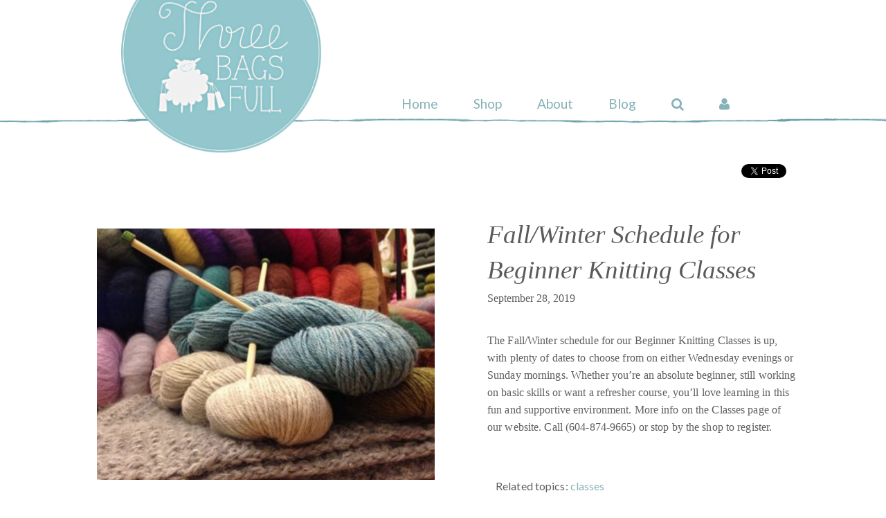

--- FILE ---
content_type: text/html; charset=UTF-8
request_url: https://threebagsfull.ca/blog/fall/winter-schedule-for-beginner-knitting-classes/
body_size: 8660
content:
<!doctype html>
<html class="no-js" lang="en" itemscope itemtype="http://schema.org/HobbyShop">
  <head>
    <meta charset="UTF-8" />
    <meta name="viewport" content="width=device-width, initial-scale=1.0" />
    <link rel="preconnect" href="https://fonts.googleapis.com" crossorigin>
    <link rel="dns-prefetch" href="https://www.googletagmanager.com">
    <link rel="dns-prefetch" href="https://www.google-analytics.com">
    <title>Fall/Winter Schedule for Beginner Knitting Classes | Three Bags Full Yarn Store - Shop Online</title>
    
    <meta name="twitter:card" content="summary_large_image" />
    <meta name="twitter:site" content="@threebagsfullca" />
    <meta name="twitter:creator" content="@threebagsfullca" />
    <meta name="twitter:title" property="og:title" content="Fall/Winter Schedule for Beginner Knitting Classes | Three Bags Full Yarn Store - Shop Online" />
    <meta name="twitter:description" property="og:description" content="The Fall/Winter schedule for our Beginner Knitting Classes is up, with plenty of dates to choose from on either Wednesday evenings or Sunday mornings." />
    <meta name="twitter:image:src" property="og:image" content="https://threebagsfull.ca/assets/uploads/images/2017/10184b6b342c68bb7063607b47d0f81e.png" />
    
    <meta property="og:url" content="https://threebagsfull.ca/blog/fall/winter-schedule-for-beginner-knitting-classes/" />
    <meta property="og:type" content="website" />
    
    <meta name="description" content="The Fall/Winter schedule for our Beginner Knitting Classes is up, with plenty of dates to choose from on either Wednesday evenings or Sunday mornings." />
    <meta itemprop="description" content="The Fall/Winter schedule for our Beginner Knitting Classes is up, with plenty of dates to choose from on either Wednesday evenings or Sunday mornings." />
    <meta name="keywords" content="yarn store online, buy yarn online, knitting supplies, crochet yarn shop, yarns sale online,  eco-friendly yarn, wool and knitting accessories, natural fibres, hand-dyed yarns  " />
    <link rel="canonical" href="https://threebagsfull.ca/blog/fall/winter-schedule-for-beginner-knitting-classes/">
    <link rel="alternate" type="application/rss+xml" title="Three Bags Full Knit Shop Blog Feed" href="https://threebagsfull.ca/blog-feed.xml" />
    
    <base href="https://threebagsfull.ca/">
    
    
    <link href='https://fonts.googleapis.com/css?family=Lato:300,400,700,300italic,400italic,700italic' rel='stylesheet' type='text/css'>
    <link rel="stylesheet" href="assets/_tpl/css/tbf-styles.min.css?v=2.9">
    <script src="assets/_tpl/fdn/js/vendor/modernizr.js"></script>
    

    <style>
        #main-menu a { font-size: 1.2rem; }
        #main-menu ul {
            text-transform: initial;
        }
        #mobile-menu {
            margin: 11.5rem 0 3rem 3rem;
        }
        .has-announcement {
            position: relative;
        }
        .has-announcement::after {
            position: absolute;
            top: -5%;
            left: 5%;
            right: 5%;
            display: block;
            padding: .5rem;
            line-height: 1.1;
            transform: translateY(-1.25rem);
            background: #C75B52;
            z-index: 100;
            border: 1px dotted #000;
            color: #fff;
            content: "IMPORTANT NOTICE: While Three Bags Full is in transition and our inventory is “on the move”, we will need to suspend order fulfillment until March 15, 2023. If you don’t mind waiting to receive your order, you can still make a purchase and enjoy free shipping during this time."
        }
        .social-icons a {
            letter-spacing: 0;
        }
    </style>
    <script>
        const announce = (selector) => {
            if (
                location.search.indexOf('shipping-announcement') >= 0 ||
                new Date() < new Date('2023-03-16 00:00:00.000')
            ) {
                document.querySelector(selector).classList.add('has-announcement');
            }
        }
    </script>

  </head>

<body class="section-blog">
    <!-- begin Wrappers -->
    <div class=" off-canvas-wrap" data-viewport data-offcanvas><div class="inner-wrap" data-viewport>
<!-- Google Tag Manager -->
<noscript><iframe src="//www.googletagmanager.com/ns.html?id=GTM-KH3Q25"
height="0" width="0" style="display:none;visibility:hidden"></iframe></noscript>
<script>(function(w,d,s,l,i){w[l]=w[l]||[];w[l].push({'gtm.start':
new Date().getTime(),event:'gtm.js'});var f=d.getElementsByTagName(s)[0],
j=d.createElement(s),dl=l!='dataLayer'?'&l='+l:'';j.async=true;j.src=
'//www.googletagmanager.com/gtm.js?id='+i+dl;f.parentNode.insertBefore(j,f);
})(window,document,'script','dataLayer','GTM-KH3Q25');</script>
<!-- End Google Tag Manager -->

		<header id="top" class="collapsed">
            <section>
                <div class="row">
                    <!-- Identity -->
                    <div class="large-6 medium-7 columns small-centered medium-uncentered" itemscope="" itemtype="http://schema.org/Brand" data-role-identity>
                        <a class="logo" itemprop="logo" href="https://threebagsfull.ca/">
                            <h1 itemprop="name" >Three Bags Full Yarn Shop – Vancouver</h1>
                        </a>
                    </div>
                    <!-- Main Menu -->
                    <div class="large-10 medium-9 columns hide-for-small" data-role-navigation>
                        <nav id="main-menu">
                            <ul>
                                <li class="home">
                                    <a href="https://threebagsfull.ca/">Home</a>
                                </li>
                                
                                <li class="shop">
                                    <a href="https://shop.threebagsfull.ca/">Shop</a>
                                </li>
                                
                                <li class="custom-link about">
                                    <a href="https://threebagsfull.ca/about/">About</a>
                                </li>
                                
                                <li class="blog">
                                    <a href="https://threebagsfull.ca/blog/">Blog</a>
                                </li>
                                
                                <li class="search">
                                    <a href="https://threebagsfull.ca/search-results" data-role-search ><i class="fa fa-search"></i></a>
                                </li>
                                
                                <li class="user">
                                    <a href="https://shop.threebagsfull.ca/account/login"><i class="fa fa-user"></i></a>
                                </li>
                            </ul>
                        </nav>
                    </div>
                </div>
            </section>
        </header>
		<a class="left-off-canvas-toggle show-for-small" href="#" ><i class="fa fa-bars"></i></a>
        <aside class="left-off-canvas-menu">
            <ul id="mobile-menu" class="">
                <li class="home"><a href="https://threebagsfull.ca/">Home</a></li>
                
                <li class="shop">
                    <a href="https://shop.threebagsfull.ca/">Shop</a>
                    <ul>
                        <li>
                            <a href="https://shop.threebagsfull.ca/collections/yarn">Yarn</a>
                        </li>
                        <li>
                            <a href="https://shop.threebagsfull.ca/collections/needles-and-notions">Needles &amp; Hooks</a>
                        </li>
                        <li>
                            <a href="https://shop.threebagsfull.ca/collections/tools-and-accessories">Tools &amp; Accessories</a>
                        </li>
                        <li>
                            <a href="https://shop.threebagsfull.ca/collections/books-and-magazines">Books &amp; Magazines</a>
                        </li>
                        <li>
                            <a href="https://shop.threebagsfull.ca/collections/books-and-magazines/products/gift-card-digital">Gift Cards</a>
                        </li>
                    </ul>
                </li>
                
                <li class="about"><a href="https://threebagsfull.ca/about/">About</a></li>

                <li class="blog"><a href="https://threebagsfull.ca/blog/">Blog</a></li>

                <li class="search">
                    
                    
                    <form action="https://shop.threebagsfull.ca/search" method="get">
                        <input name="q" type="text" placeholder="search" value="">
                    </form>
                </li>
                <li class="user">
                    <a href="https://shop.threebagsfull.ca/account/login">Login</a>
                </li>
            </ul>
			<nav class="social-icons">
    <a href="/cdn-cgi/l/email-protection#80e9eee6efc0f4e8f2e5e5e2e1e7f3e6f5ececaee3e1"><i class="fa fa-envelope-o"></i></a>
    <a href="https://instagram.com/threebagsfullcanada"><i class="fa fa-instagram"></i></a>
    <a href="http://www.ravelry.com/groups/three-bags-full" class="ravelry-icon">
        <svg version="1.1" xmlns="http://www.w3.org/2000/svg" xmlns:xlink="http://www.w3.org/1999/xlink" x="0px" y="0px"
    	 viewBox="0 0 235 186" enable-background="new 0 0 235 186" xml:space="preserve">
            <path fill-rule="evenodd" clip-rule="evenodd" fill="white" d="M130,8c66.7-1.4,106.2,40.1,90,107c-0.3,0-0.7,0-1,0
            	c1.3-47.7-19.3-82.9-55-93c-34.5-9.8-77.7,9-79,36c0.3,0,0.7,0,1,0c15.8-12,36.9-14.2,62-12c1,2.3,2,4.7,3,7c-0.3,1-0.7,2-1,3
            	c-29.7-3.4-50.4,6.4-66,20c1.9,17.2,6.4,30.6,11,44c27,0.8,62.7-6.4,74-22c5.2-0.3,4.3-1.8,7,2c2.3,5.1,0.1,8.8-2,12
            	c-12,4-24,8-36,12c-13,1-26,2-39,3c5.8,12.5,39.5,53.2,64,43c2.9-1.2,13.2-6.4,19-8c0.3,1,0.7,2,1,3c-0.7,0-1.3,0-2,0
            	c-23.1,30.3-67.1,4.4-82-15c-4.7-8-9.3-16-14-24c-8-2-16-4-24-6c-0.5,21.9,6,31.2,12,45c-2.7-2.3-5.3-4.7-8-7
            	c-5.4-13.1-12.7-21.3-13-41c-6.7-3-13.3-6-20-9c6.7,1.7,13.3,3.3,20,5c2.1-24.8,15.1-31.5,24-47c7.3-12.7,2.5-29.8,10-41
            	C94.4,12.4,114.8,14.2,130,8z"/>
            <path fill-rule="evenodd" clip-rule="evenodd" fill="white" d="M75,86c-5.6,8.9-10.8,17.3-13,30c1,0.3,2,0.7,3,1c6,0.7,12,1.3,18,2
            	C80.3,108,77.7,97,75,86z"/>
            <path fill-rule="evenodd" clip-rule="evenodd" fill="white" d="M28,106c0.7,0,1.3,0,2,0C29.3,106,28.7,106,28,106z"/>
            <path fill-rule="evenodd" clip-rule="evenodd" fill="white" d="M30,107c0.7,0,1.3,0,2,0C31.3,107,30.7,107,30,107z"/>
            <path fill-rule="evenodd" clip-rule="evenodd" fill="white" d="M216,122c0.3,0.7,0.7,1.3,1,2C216.7,123.3,216.3,122.7,216,122z"/>
            <path fill-rule="evenodd" clip-rule="evenodd" fill="white" d="M115,170c0.7,0,1.3,0,2,0C116.3,170,115.7,170,115,170z"/>
            <path fill-rule="evenodd" clip-rule="evenodd" fill="white" d="M121,172c0.7,0,1.3,0,2,0C122.3,172,121.7,172,121,172z"/>
        </svg>
    </a>
    <a href="https://twitter.com/threebagsfullca"><i class="fa fa-twitter"></i></a>
    <a href="https://www.pinterest.com/3bagsfullknits/"><i class="fa fa-pinterest"></i></a>
    
</nav>
			
		</aside>
		
		




    <section id="main-content">
        <!-- Article Content -->
        <article class="row blog-entry" data-id="2198">
        <div id="sharing" class="small-16 columns">
            <a href="https://twitter.com/share" class="twitter-share-button" data-url="https://threebagsfull.ca/blog/fall/winter-schedule-for-beginner-knitting-classes/" data-via="3bf"  data-related="3bf" data-hashtags="knit,yarn,crochet" data-dnt="true">Tweet</a>
            <div class="fb-share-button" data-layout="button" data-href="https://threebagsfull.ca/blog/fall/winter-schedule-for-beginner-knitting-classes/" style="position: relative; top: -.2rem;"></div>
            
        </div>
    <section class="small-14 medium-7 medium-push-9 columns small-centered medium-uncentered" >  
        <h2>Fall/Winter Schedule for Beginner Knitting Classes</h2>
        <div class="publishedon">September 28, 2019</div>
        <div class="tags show-for-small-only">
            <p>Related topics: <a href="https://threebagsfull.ca/blog/topics/classes/">classes</a> </p>
        </div>
        <div class="blog-content-secondary show-for-small-only row">
            <img src="/assets/image-cache/uploads/images/2017/10184b6b342c68bb7063607b47d0f81e.61be2d35.png" alt="">
<p class="caption"></p>
        </div>
        <div class="blog-content-main row">
            
<p>The Fall/Winter schedule for our Beginner Knitting Classes is up, with plenty of dates to choose from on either Wednesday evenings or Sunday mornings. Whether you’re an absolute beginner, still working on basic skills or want a refresher course, you’ll love learning in this fun and supportive environment. More info on the Classes page of our website. Call (604-874-9665) or stop by the shop to register.</p>

        </div>
        <div class="tags hide-for-small-only">
            <p>Related topics: <a href="https://threebagsfull.ca/blog/topics/classes/">classes</a> </p>
        </div>
        <nav class="prevnext row hide-for-small-only">
            <a class="small-6 columns prev" href="blog/the-shift-cowl/">
                &laquo; previous
            </a>
            <a class="small-6 columns next" href="blog/colour-and-weave-class-2019/">
                next &raquo;
            </a>
        </nav>
    </section>
    <section class="small-14 medium-8 medium-pull-7 columns small-centered medium-uncentered" >
        <div class="blog-content-secondary hide-for-small-only">
            <img src="/assets/image-cache/uploads/images/2017/10184b6b342c68bb7063607b47d0f81e.61be2d35.png" alt="">
<p class="caption"></p>
        </div>
        <nav class="prevnext row show-for-small-only">
            <a class="small-6 columns prev" href="blog/the-shift-cowl/">
                &laquo; previous
            </a>
            <a class="small-6 columns next" href="blog/colour-and-weave-class-2019/">
                next &raquo;
            </a>
        </nav>
    </section>


<div class="clearfix"><hr></div>
<div class="small-16 columns small-centered" style="margin-top:50px;margin-bottom:60px">
    <p>From our <a href="https://shop.threebagsfull.ca/">shop</a>:</p>
    <ul class="row">
        <li itemscope itemtype="http://schema.org/IndividualProduct" class="panel-item small-14 medium-8 columns small-centered medium-uncentered">
    <a itemprop="url" href="https://shop.threebagsfull.ca/products/churchmouse-classroom-the-learn-to-knit-companion" title="Shop Churchmouse Learn to Knit Booklet">
        <div class="panel-item-image small-8 columns">
            <img
                itemprop="image"
                src="/assets/image-cache/s/files/1/0659/5855/products/image3_1.e58deab4.jpg"
                alt="Shop Churchmouse Learn to Knit Booklet"
                width="404"
                height="480"
                style="margin:0"
            >
        </div>
        <div class="panel-item-text small-14 medium-8 columns end">
            <p itemprop="category">Booklet</p>
            <h4 itemprop="name">Churchmouse Learn to Knit Booklet</h4>
            <meta itemprop="brand" content="Churchmouse">
        </div>
    </a>
</li>
<li itemscope itemtype="http://schema.org/IndividualProduct" class="panel-item small-14 medium-8 columns small-centered medium-uncentered">
    <a itemprop="url" href="https://shop.threebagsfull.ca/products/pom-pom-quarterly-issue-43-winter-2022" title="Shop Pom Pom Quarterly Issue 43 Winter 2022">
        <div class="panel-item-image small-8 columns">
            <img
                itemprop="image"
                src="/assets/image-cache/s/files/1/0659/5855/products/PPQ43_FrontCover_Winter2022.331d41ef.jpg"
                alt="Shop Pom Pom Quarterly Issue 43 Winter 2022"
                width="541"
                height="700"
                style="margin:0"
            >
        </div>
        <div class="panel-item-text small-14 medium-8 columns end">
            <p itemprop="category">Magazine</p>
            <h4 itemprop="name">Pom Pom Quarterly Issue 43 Winter 2022</h4>
            <meta itemprop="brand" content="Pom Pom Press">
        </div>
    </a>
</li>
    </ul>
</div>
        </article>
    </section><!-- /#main-content -->


<footer>
    <div class="footer-nav row">
        <div class="small-16 medium-8 columns">
            <h6>Signup for our newsletter</h6>
            <!-- Begin Mailchimp Signup Form -->
            
            <div id="mc_embed_signup">
              <form action="https://threebagsfull.us2.list-manage.com/subscribe/post?u=102f110eaf9f3985a2ef72715&amp;id=2da1ca4bdf" method="post" id="mc-embedded-subscribe-form" name="mc-embedded-subscribe-form" class="validate" target="_blank" novalidate>
                <div id="mc_embed_signup_scroll">
                  <div style="position: absolute; left: -5000px;" aria-hidden="true"><input type="text" name="b_102f110eaf9f3985a2ef72715_2da1ca4bdf" tabindex="-1" value=""></div>
                  <input type="email" value="" name="EMAIL" class="email" id="mce-EMAIL" placeholder="email address" required
                    style="width: 60%; margin: 10px auto;">
                  <input type="submit" value="Subscribe" name="subscribe" id="mc-embedded-subscribe" class="button"
                    style="border: 1px solid rgba(255,255,255,.5); padding: 12px 18px;">
                </div>
              </form>
            </div>
            <!--End mc_embed_signup-->
        </div>
        <div class="small-16 medium-8 columns archive-links">
          <div class="small-8 columns">
            <h6><a href="https://shop.threebagsfull.ca/pages/shipping-returns">Shipping &amp; Returns</a></h6>
      	    <ul>
      	        <li>Free shipping on orders over $200</li>
      	        <li><a href="https://shop.threebagsfull.ca/pages/shipping-returns">Shipping &amp; Returns Policy</a></li>
      	    </ul>
          </div>
          <div class="small-8 columns">
            <h6>Contact</h6>
            <ul>
                <li>
                    <a href="/cdn-cgi/l/email-protection#b0d9ded6dff0c4d8c2d5d5d2d1d7c3d6c5dcdc9ed3d1"><span class="__cf_email__" data-cfemail="4a23242c250a3e22382f2f282b2d392c3f262664292b">[email&#160;protected]</span></a>
                </li>
            </ul>
            <nav class="social-icons">
    <a href="/cdn-cgi/l/email-protection#11787f777e5165796374747370766277647d7d3f7270"><i class="fa fa-envelope-o"></i></a>
    <a href="https://instagram.com/threebagsfullcanada"><i class="fa fa-instagram"></i></a>
    <a href="http://www.ravelry.com/groups/three-bags-full" class="ravelry-icon">
        <svg version="1.1" xmlns="http://www.w3.org/2000/svg" xmlns:xlink="http://www.w3.org/1999/xlink" x="0px" y="0px"
    	 viewBox="0 0 235 186" enable-background="new 0 0 235 186" xml:space="preserve">
            <path fill-rule="evenodd" clip-rule="evenodd" fill="white" d="M130,8c66.7-1.4,106.2,40.1,90,107c-0.3,0-0.7,0-1,0
            	c1.3-47.7-19.3-82.9-55-93c-34.5-9.8-77.7,9-79,36c0.3,0,0.7,0,1,0c15.8-12,36.9-14.2,62-12c1,2.3,2,4.7,3,7c-0.3,1-0.7,2-1,3
            	c-29.7-3.4-50.4,6.4-66,20c1.9,17.2,6.4,30.6,11,44c27,0.8,62.7-6.4,74-22c5.2-0.3,4.3-1.8,7,2c2.3,5.1,0.1,8.8-2,12
            	c-12,4-24,8-36,12c-13,1-26,2-39,3c5.8,12.5,39.5,53.2,64,43c2.9-1.2,13.2-6.4,19-8c0.3,1,0.7,2,1,3c-0.7,0-1.3,0-2,0
            	c-23.1,30.3-67.1,4.4-82-15c-4.7-8-9.3-16-14-24c-8-2-16-4-24-6c-0.5,21.9,6,31.2,12,45c-2.7-2.3-5.3-4.7-8-7
            	c-5.4-13.1-12.7-21.3-13-41c-6.7-3-13.3-6-20-9c6.7,1.7,13.3,3.3,20,5c2.1-24.8,15.1-31.5,24-47c7.3-12.7,2.5-29.8,10-41
            	C94.4,12.4,114.8,14.2,130,8z"/>
            <path fill-rule="evenodd" clip-rule="evenodd" fill="white" d="M75,86c-5.6,8.9-10.8,17.3-13,30c1,0.3,2,0.7,3,1c6,0.7,12,1.3,18,2
            	C80.3,108,77.7,97,75,86z"/>
            <path fill-rule="evenodd" clip-rule="evenodd" fill="white" d="M28,106c0.7,0,1.3,0,2,0C29.3,106,28.7,106,28,106z"/>
            <path fill-rule="evenodd" clip-rule="evenodd" fill="white" d="M30,107c0.7,0,1.3,0,2,0C31.3,107,30.7,107,30,107z"/>
            <path fill-rule="evenodd" clip-rule="evenodd" fill="white" d="M216,122c0.3,0.7,0.7,1.3,1,2C216.7,123.3,216.3,122.7,216,122z"/>
            <path fill-rule="evenodd" clip-rule="evenodd" fill="white" d="M115,170c0.7,0,1.3,0,2,0C116.3,170,115.7,170,115,170z"/>
            <path fill-rule="evenodd" clip-rule="evenodd" fill="white" d="M121,172c0.7,0,1.3,0,2,0C122.3,172,121.7,172,121,172z"/>
        </svg>
    </a>
    <a href="https://twitter.com/threebagsfullca"><i class="fa fa-twitter"></i></a>
    <a href="https://www.pinterest.com/3bagsfullknits/"><i class="fa fa-pinterest"></i></a>
    
</nav>
          </div>
        </div>
    </div>
    <div class="copyright row">
        <div class="small-16 medium-8 columns">
          <small>
            <a href="https://threebagsfull.ca/sitemap.xml">sitemap.xml</a> | <a href="https://threebagsfull.ca/terms/">Terms</a> | <a href="https://threebagsfull.ca/privacy/">Privacy</a> &middot;
        </div>
        <div id="owner" class="small-16 medium-8 columns right">
          <small>
            © 2006 - 2025 Three Bags Full Knit Shop,&nbsp; <span itemprop="location">Ottawa, Canada</span>
          </small>
        </div>
    </div>
</footer>
<div id="takeover" style="display:none;">
    <a class="close">&nbsp;</a>
    <div id="modal"></div>
</div>

    <!-- close the off-canvas menu -->
    <a class="exit-off-canvas"></a>
		
    </div></div><!-- close Wrappers -->

    <!-- global includes -->
    
    <script data-cfasync="false" src="/cdn-cgi/scripts/5c5dd728/cloudflare-static/email-decode.min.js"></script><script src="assets/_tpl/js/tbfglobal.min.js"></script>
    <!-- JS init -->
    <script>
        /* foundation init & docready */
        $(document).foundation({
            
        }).ready(function() {
            
            
            $('input[data-role-dd-trigger]').on("change", function(){
                $('header').toggleClass('collapsed');
            });
            $('#takeover').on('click', '.close, .closer', function(e) {
                e.preventDefault();
                $('#takeover').hide();
            });
            $('a[data-role-signup]').on('click', function(e) {

                e.preventDefault();
                $('#modal').load('https://threebagsfull.ca/signup/ #mc_embed_signup');
                $('#takeover').fadeIn();

            });
            $('a[data-role-search]').on('click', function(e) {

                e.preventDefault();
                $('#modal').load('https://threebagsfull.ca/search-results #search-form', function() {
                    $('#modal input[name="search"]').focus();
                });
                $('#takeover').fadeIn();

            });
            
            /* mini-gallery */
            function initMiniGallery() {
                if ($('.mini-gallery').length > 0) {
                    $('.mini-gallery').delegate("a[data-hash]", "click", function(e) {
                        e.preventDefault();
                        _hash = $(this).attr("data-hash");
                        window.location.hash = _hash;
                    });
                }    
            }
            initMiniGallery();
            /* end mini-gallery */
            
        });
        /* end foundation init & docready */
    </script>
    

    <!-- blog scripts require global scripts -->
    <script src="assets/components/slick/slick/slick.min.js"/></script>
    <script>
    
        /* begin custom init with global vars
         * resource base uri @cms 
         */
        var currentBlogNavPage = 1,
            currentTopic = '',
            resource = '/ajax/blogroll-items',
            buildResourceIdentifier,
            fetchData;
        if (currentTopic) {
            resource += '/topics/' + currentTopic + '/?';
        } else {
            resource += '?';
        }
        /* end global vars */
        
        /* do this all on docready cuz we need jQuery, like a crutch 
         * slick carousel gets initialized here
         */
        (function($){
        
            /* utility build URI 
             * requires jQuery
             */
            buildResourceIdentifier = function(base, key, value, params) {
    
                if (typeof $ === 'undefined' || typeof value === 'undefined') {
                    console.log('buildResourceIdentifier returned base value unchanged');
                    return base;
                }
                if (typeof key === 'undefined') key = "page";
                var pObj = (typeof params === 'object') ? params : new Object();
                pObj[key] = value;
                return base += $.param(pObj, false);
    
            }
            /* end utility build URI */
            
            /* utility fetch data 
             * requires jQuery
             * utilizes lscache
             */
            fetchData = function(resource, cachePrefix) {
                
                if (typeof $ === 'undefined' || typeof resource === 'undefined') {
                    console.log('fetchData requirements are undefined');
                    return;
                }
                if (typeof cachePrefix === 'undefined') cachePrefix = "tbf_";
                var data = null,
                    cacheId = cachePrefix + resource;
                    
                // check for lscache data and return if exists
                if (typeof lscache !== 'undefined') {
                    //console.log('attempting to get from cache: ' + cacheId);
                    data = lscache.get(cacheId);
                    if (data) return scrubMarkup(data);
                }
                
                // if no cached data
                //console.log('no lscache data so moving on...');
                $.ajax({
                    url: resource,
                    type: 'get',
                    dataType: 'html',
                    async: false,
                    success: function(d) {
                        data = d;
                    } 
                 });
                if (data && lscache) lscache.set(cacheId, data, 120);
                return data;
    
            }
            /* end utility fetch data */
            
            /* blog post ajax loading 
             * requires jQuery, Modernizr
             * site-specific selectors
             */
            // if history isn't supported, anchors behave normally
            if (Modernizr.history) {
                
                // history is supported, hijack the nav click event
                hijaxBlogNav("nav.blogwrap, nav.prevnext");
                
                // history state changes also trigger ajax loading
                $(window).bind("popstate", function() {
                    if (history.state && history.state.tbfuser) {
                        loadContent(window.location.pathname);
                    }
                });  
            }
    
            // hijax event delegation
            function hijaxBlogNav(selector) {
            
                $(selector).delegate("a", "click", function(e) {
            
                    e.preventDefault();
                    _href = $(this).attr("href");
                    if (currentTopic) _href += '?topics=' + currentTopic;
                    
                    // change the url without a page refresh and add a history entry.
                    history.pushState({ tbfuser: true }, null, _href);
    
                    // call the content loading function
                    loadContent(_href); 
            
                });
                
            }
    
            // content loading function
            function loadContent(href) {
                var mainContent = $("#main-content"),
                    _height = mainContent.outerHeight();
                    
                mainContent
                    .height(_height)
                    .find(".blog-entry")
                    .fadeOut(200, function() { // fade out the content of the current page
                        mainContent.load(href + " .blog-entry", function() { 
                            mainContent.fadeIn(200, function() {
                                mainContent.removeAttr('style');
                                //console.log('ajax success');
                                // google tag manager
                                dataLayer.push({ 'event': 'blogLoadContent' });
                                loadSocial();
                            });
                      
                            $("nav.blogwrap a").removeClass("active");
                            $("nav.blogwrap a[href='" + href + "']").addClass("active");
                            
                            initMiniGallery();
                            hijaxBlogNav("nav.prevnext");
                            
                            if (window.outerWidth < 1025) {
                                $('html, body').animate({scrollTop: mainContent.offset().top - 32 }, 1000);
                            }                        
                        });
            
                });
            
            }
            
            /* end blog post ajax loading */
            
            /* mini-gallery */
            if (typeof initMiniGallery === "undefined") {
                function initMiniGallery() {
                    if ($('.mini-gallery').length > 0) {
                        $('.mini-gallery').delegate("a[data-hash]", "click", function(e) {
                            e.preventDefault();
                            _hash = $(this).attr("data-hash");
                            window.location.hash = _hash;
                        });
                    }    
                }
            }
            initMiniGallery();
            /* end mini-gallery */
            
            /* slick init */
            $('.blogroll').slick({
                slide: 'div',
                infinite: false,
                lazyLoad: 'progressive',
                slidesToShow: 1,
                slidesToScroll: 1,
                responsive: [
                    {
                        breakpoint: 320,
                        settings: {
                            slidesToShow: 1,
                            slidesToScroll: 1
                        }
                    },
                    {
                        breakpoint: 560,
                        settings: {
                            slidesToShow: 2,
                            slidesToScroll: 2
                        }
                    },
                    {
                        breakpoint: 768,
                        settings: {
                            slidesToShow: 3,
                            slidesToScroll: 3
                        }
                    },
                    {
                        breakpoint: 1024,
                        settings: {
                            slidesToShow: 4,
                            slidesToScroll: 4
                        }
                    },
                    {
                        breakpoint: 1600,
                        settings: {
                            slidesToShow: 5,
                            slidesToScroll: 4
                        }
                    },
                    {
                        breakpoint: 1920,
                        settings: {
                            slidesToShow: 6,
                            slidesToScroll: 5
                        }
                    },
                    {
                        breakpoint: 2240,
                        settings: {
                            slidesToShow: 7,
                            slidesToScroll: 6
                        }
                    }
                ]
            });

            /* helper ui elements */
            $('.slick-list.draggable').addClass('hovering');
            window.setTimeout(function() {
                $('.slick-list.draggable').removeClass('hovering');
            }, 1500);

            /* social bits */
            function loadSocial() {

                //Twitter
                if (typeof (twttr) !== 'undefined') {
                    twttr.widgets.load();
                } 
            
                //Facebook
                if (typeof (FB) !== 'undefined') {
                    FB.XFBML.parse();
                } 
              
                //Linked-in
                if (typeof (IN) !== 'undefined') {
                    IN.parse();
                } 
            
                //Google - Note that the google button will not show if you are opening the page from disk - it needs to be http(s)
                if (typeof (gapi) !== 'undefined') {
                    gapi.plusone.go('#sharing');
                } 
                
            }
            
            /* end social bits */

        })(jQuery);
        /* end docready */
        
        /* window load */
        $(window).load(function() {
            
            /* add data to slick */
            function addDataToSlick() {
                
                // wait, do we need to?
                var lastpos = $('.blogroll-item').last().offset().left,
                    fullwidth = 2240 * 2; // using max supported screenwidth * 2;
                        
                // only execute if we need it
                if (lastpos < fullwidth) {
    
                    //console.log('addDataToSlick called');
                    var source = buildResourceIdentifier(resource, "page", currentBlogNavPage + 1);
                    //console.log('buildResourceIdentifier returned: ' + source);
                    var nextPage = fetchData(source);
                    //console.log(nextPage);
                    $('.blogroll')[0].slick.addSlide(nextPage);
                    currentBlogNavPage++;
                
                }
                
            }
            /* end add data to slick */
            
            /* set change event option on slick object */
            $('.blogroll').slickSetOption('onAfterChange', function(){ 
                    addDataToSlick();
                }, false);
            
            (typeof gapi !== 'undefined') && gapi.plusone.go('#sharing'); // set to load explicitly in google tag manager call
            
        });
        /* end window load */
        
    </script>

<script defer src="https://static.cloudflareinsights.com/beacon.min.js/vcd15cbe7772f49c399c6a5babf22c1241717689176015" integrity="sha512-ZpsOmlRQV6y907TI0dKBHq9Md29nnaEIPlkf84rnaERnq6zvWvPUqr2ft8M1aS28oN72PdrCzSjY4U6VaAw1EQ==" data-cf-beacon='{"version":"2024.11.0","token":"fea1cd8270dc447f95c292c9ca125f7e","r":1,"server_timing":{"name":{"cfCacheStatus":true,"cfEdge":true,"cfExtPri":true,"cfL4":true,"cfOrigin":true,"cfSpeedBrain":true},"location_startswith":null}}' crossorigin="anonymous"></script>
</body>
</html>

--- FILE ---
content_type: text/plain
request_url: https://www.google-analytics.com/j/collect?v=1&_v=j102&a=1452585284&t=pageview&_s=1&dl=https%3A%2F%2Fthreebagsfull.ca%2Fblog%2Ffall%2Fwinter-schedule-for-beginner-knitting-classes%2F&ul=en-us%40posix&dt=Fall%2FWinter%20Schedule%20for%20Beginner%20Knitting%20Classes%20%7C%20Three%20Bags%20Full%20Yarn%20Store%20-%20Shop%20Online&sr=1280x720&vp=1280x720&_u=YGBAiAABBAAAAC~&jid=1959512213&gjid=492779609&cid=1135048630.1763125156&tid=UA-17021320-1&_gid=929502371.1763125156&_slc=1&gtm=45He5bc1n71KH3Q25v71340661za200zd71340661&gcd=13l3l3l3l1l1&dma=0&tag_exp=103116026~103200004~104527907~104528501~104684208~104684211~115583767~115938465~115938469~116217636~116217638~116474636&z=1304779155
body_size: -451
content:
2,cG-QBC6QZ4QKX